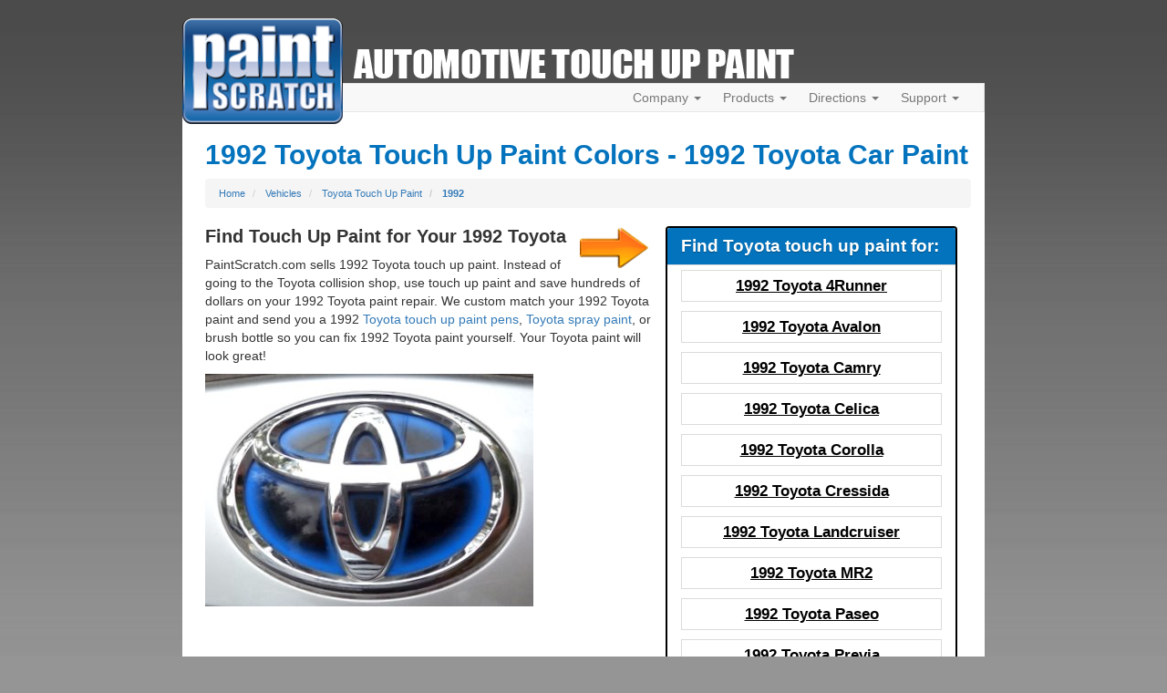

--- FILE ---
content_type: text/html; charset=UTF-8
request_url: https://www.paintscratch.com/touch_up_paint/Toyota/1992.html
body_size: 7786
content:
<!DOCTYPE html>
<html lang="en">
<head>
    <meta charset="utf-8">
    <meta http-equiv="X-UA-Compatible" content="IE=edge">
    <meta name="viewport" content="width=device-width, initial-scale=1">
    <title>1992 Toyota Car Paint - Custom Touch Up Paint for 1992 Toyota - PaintScratch.com</title>
    <script src="https://www.paintscratch.com/js/rollbar.js" crossorigin="anonymous"></script>

    <meta name="description" content="Custom car paint for 1992 Toyota models. Order paint pens for 1992 Toyota, touch up bottles or auto paint spray cans.">
    <!-- Google Tag Manager -->
    <script>(function(w,d,s,l,i){w[l]=w[l]||[];w[l].push({'gtm.start':
                new Date().getTime(),event:'gtm.js'});var f=d.getElementsByTagName(s)[0],
            j=d.createElement(s),dl=l!='dataLayer'?'&l='+l:'';j.async=true;j.src=
            'https://www.googletagmanager.com/gtm.js?id='+i+dl;f.parentNode.insertBefore(j,f);
        })(window,document,'script','dataLayer','GTM-58GGDG');</script>
    <!-- End Google Tag Manager -->

    <!-- Bootstrap -->
    <link rel="stylesheet" href="https://www.paintscratch.com/content/theme_mobile_001/css/bootstrap.min.css">

    <!-- PS CSS -->
    <link rel="stylesheet" href="https://www.paintscratch.com/content/theme_mobile_001/css/base.css">
    <link rel="stylesheet" href="https://www.paintscratch.com/content/theme_mobile_001/css/typography.css">
    <link rel="stylesheet" href="https://www.paintscratch.com/content/theme_mobile_001/css/extras.css">

    <!-- Favicons -->
    <link rel="apple-touch-icon" sizes="57x57" href="https://www.paintscratch.com/content/images/favicons/apple-touch-icon-57x57.png">
    <link rel="apple-touch-icon" sizes="60x60" href="https://www.paintscratch.com/content/images/favicons/apple-touch-icon-60x60.png">
    <link rel="apple-touch-icon" sizes="72x72" href="https://www.paintscratch.com/content/images/favicons/apple-touch-icon-72x72.png">
    <link rel="apple-touch-icon" sizes="76x76" href="https://www.paintscratch.com/content/images/favicons/apple-touch-icon-76x76.png">
    <link rel="apple-touch-icon" sizes="114x114" href="https://www.paintscratch.com/content/images/favicons/apple-touch-icon-114x114.png">
    <link rel="apple-touch-icon" sizes="120x120" href="https://www.paintscratch.com/content/images/favicons/apple-touch-icon-120x120.png">
    <link rel="apple-touch-icon" sizes="144x144" href="https://www.paintscratch.com/content/images/favicons/apple-touch-icon-144x144.png">
    <link rel="apple-touch-icon" sizes="152x152" href="https://www.paintscratch.com/content/images/favicons/apple-touch-icon-152x152.png">
    <link rel="apple-touch-icon" sizes="180x180" href="https://www.paintscratch.com/content/images/favicons/apple-touch-icon-180x180.png">
    <link rel="icon" type="image/png" href="https://www.paintscratch.com/content/images/favicons/favicon-32x32.png" sizes="32x32">
    <link rel="icon" type="image/png" href="https://www.paintscratch.com/content/images/favicons/favicon-194x194.png" sizes="194x194">
    <link rel="icon" type="image/png" href="https://www.paintscratch.com/content/images/favicons/favicon-96x96.png" sizes="96x96">
    <link rel="icon" type="image/png" href="https://www.paintscratch.com/content/images/favicons/android-chrome-192x192.png"
          sizes="192x192">
    <link rel="icon" type="image/png" href="https://www.paintscratch.com/content/images/favicons/favicon-16x16.png" sizes="16x16">
    <link rel="manifest" href="https://www.paintscratch.com/content/images/favicons/manifest.json">
    <link rel="shortcut icon" href="https://www.paintscratch.com/content/images/favicons/favicon.ico">
    <meta name="msapplication-TileColor" content="#00aba9">
    <meta name="msapplication-TileImage" content="https://www.paintscratch.com/content/images/favicons/mstile-144x144.png">
    <meta name="msapplication-config" content="https://www.paintscratch.com/browserconfig.xml">
    <meta name="theme-color" content="#ffffff">

    <!-- HTML5 Shim and Respond.js IE8 support of HTML5 elements and media queries -->
    <!--[if lt IE 9]>
    <link rel="stylesheet" href="https://www.paintscratch.com/content/theme_mobile_001/css/ie8.css">
    <script src="https://www.paintscratch.com/content/js/html5shiv.min.js"></script>
    <script src="https://www.paintscratch.com/content/js/respond.js"></script>
    <![endif]-->

        <link rel="canonical" href="https://www.paintscratch.com/touch_up_paint/Toyota/1992.html">
    
    <script>
        var app_url = "https://www.paintscratch.com"
        var ajax_www_root = "https://www.paintscratch.com/content"; // base for ajax calls
    </script>
    

</head>
<body class="paintpages paintpages-4-make-year type-make-year">
<!-- Google Tag Manager (noscript) -->
<noscript><iframe src="https://www.googletagmanager.com/ns.html?id=GTM-58GGDG"
                  height="0" width="0" style="display:none;visibility:hidden"></iframe></noscript>
<!-- End Google Tag Manager (noscript) -->
<div id="wrapper">
    <div class="top">
        <div class="ps-logo">
            <a class="brand" href="/">
                <img src="https://www.paintscratch.com/content/images/paintscratch-logo.png" height="112" width="170"
                     class="img-responsive bottom-drop-10" alt="PaintScratch.com Logo">
            </a>
        </div><!-- /.logo -->

        <div id="atu_header"><h2 class="invisible">Automotive Touch Up Paint</h2></div>
        <div class="ps-navigation">
            <div class="header">
                <div class="navbar navbar-default" role="navigation">
                    <div class="container-fluid">
                        <div class="navbar-header">
                            <button type="button" class="navbar-toggle collapsed" data-toggle="collapse"
                                    data-target=".navbar-collapse">
                                <span class="sr-only">Toggle navigation</span>
                                <span class="icon-bar"></span>
                                <span class="icon-bar"></span>
                                <span class="icon-bar"></span>
                            </button>
                        </div><!-- /.navbar-header -->
                        <div class="navbar-collapse collapse">
                            <ul class="nav navbar-nav navbar-right pull-right">
                                <li class="dropdown">
                                    <a href="#" class="dropdown-toggle" data-toggle="dropdown">Company <span
                                            class="caret"></span></a>
                                    <ul class="dropdown-menu" role="menu">
                                        <li><a title="Paintscratch.com sells custom automotive touch up paint"
                                               href="https://www.paintscratch.com/company/about.html">About</a></li>
                                        <li><a title="PaintScratch reviews and customer testimonials"
                                               href="https://www.paintscratch.com/cgi-bin/customer.cgi">Reviews</a></li>
                                        <li><a title="Color Match Guarantee" href="#color-match-guarantee"
                                               class="load-pop ie8-guarantee"
                                               id="color_match_guarantee_text-closeonly3">Color Match Guarantee</a></li>
                                    </ul>
                                </li>

                                <li class="dropdown">
                                    <a id="products_dropdown" data-target="#" href="#products" data-toggle="dropdown"
                                       aria-haspopup="true" role="button" aria-expanded="false">Products <span
                                            class="caret"></span></a>
                                    <ul class="dropdown-menu" role="menu" aria-labelledby="products_dropdown">
                                        <li><a title="Which Touch Up Products To Order" href="#what-to-order"
                                               class="load-pop" id="what_to_order-closeonly">What To Order</a></li>
                                        <li><a title="Order touch up ACCESSORIES ONLY here (NOT TOUCH UP PAINT!)"
                                               href="https://www.paintscratch.com/cgi-bin/storefront.cgi">Accessory Store</a></li>
                                        <li><a title="Touch up paint pricing" href="https://www.paintscratch.com/products/pricing.html">Pricing</a>
                                        </li>
                                        <li><a title="PaintScratch Shipping Information" href="#shipping-info"
                                               class="load-pop" id="ordering_shipping_help-closeonly">Shipping</a></li>
                                        <li>
                                            <a title="PaintScratch provides custom paint matching for nearly any color on any surface"
                                               href="https://www.paintscratch.com/products/custom.html">Custom Paint Matching</a></li>
                                    </ul>
                                </li>

                                <li class="dropdown">
                                    <a href="#" class="dropdown-toggle" data-toggle="dropdown">Directions <span
                                            class="caret"></span></a>
                                    <ul class="dropdown-menu" role="menu">
                                        <li><a title="Touch up paint directions."
                                               href="https://www.paintscratch.com/touch-up-paint-directions/">How To Apply Touch Up
                                            Paint</a></li>
                                        <li><a href="https://www.paintscratch.com/paint/videos/"
                                               title="Videos about how to apply touch up paint to your car.">Instruction
                                            Videos</a></li>
                                        <li><a title="Instructions on how to find your car color code"
                                               href="https://www.paintscratch.com/touch-up-paint-codes/paint-code.html">Finding Your
                                            Color Code</a></li>
                                        <li><a title="Learn about choosing a paint color to fix your scratch"
                                               href="https://www.paintscratch.com/touch-up-paint-directions/paint-colors.html">How to
                                            Choose Your Color</a></li>

                                    </ul>
                                </li>

                                <li class="dropdown">
                                    <a href="#" class="dropdown-toggle" data-toggle="dropdown">Support <span
                                            class="caret"></span></a>
                                    <ul class="dropdown-menu" role="menu">
                                        <li><a title="PaintScratch Help Center"
                                               href="https://www.paintscratch.com/cgi-bin/stats/helpCenter.cgi">Help Center</a></li>
                                        <li><a title="Answers to frequently asked questions"
                                               href="https://www.paintscratch.com/support/faqs.html">FAQ's</a></li>
                                        <li><a href="https://www.paintscratch.com/support/search-paintscratch.php"
                                               title="Search every page on the site.">Search</a></li>
                                        <li><a title="Customer Service and Returns"
                                               href="https://www.paintscratch.com/support/returns.htm">Customer Service &amp;
                                            Returns</a></li>
                                    </ul>
                                </li>

                                <li id="view_cart_link" class="hidden"><a href="https://www.paintscratch.com/cgi-bin/shopping-cart.cgi"
                                                                          title="View your shopping cart">View Cart
                                    <span class="badge"></span></a></li>
                            </ul>
                        </div><!-- /.navbar-collapse -->
                    </div><!-- /.container-fluid -->
                </div><!-- /.navbar -->
            </div><!-- /.header -->
        </div><!-- /.ps-navigation -->
    </div><!-- /.top --><div class="page white-bg">
    <div class="container-fluid">
        <div class="row">
            <div class="page-content col-sm-12">
                                    <h1>1992 Toyota Touch Up Paint Colors - 1992 Toyota Car Paint</h1>
                
                <ol class="breadcrumb">
    <li><a href="https://www.paintscratch.com" title="Touch Up Paint from PaintScratch.com">Home</a></li>
                <li >
                            <a href="https://www.paintscratch.com/touch_up_paint/" title="Find Touch Up Paint for Your Car Color">Vehicles</a>
                    </li>
            <li >
                            <a href="https://www.paintscratch.com/touch_up_paint/Toyota/" title="Custom Toyota touch up paint">Toyota Touch Up Paint</a>
                    </li>
            <li class="active">
                            <a href="https://www.paintscratch.com/touch_up_paint/Toyota/1992.html" title="1992 Toyota touch up paint">1992</a>
                    </li>
    </ol>
                
    <div class='col-sm-5 col-xs-12 pull-right'>
                                                                                                                                                                                                                                                                                                                                                        <div class="panel panel-default panel-linklist">
    <div class="panel-heading">
        <h3 class="panel-title">Find Toyota touch up paint for:</h3>
    </div>
    <div class="panel-body">
        <div class='list-group row'>
                            <a class='list-group-item larger col-sm-12' title='4Runner Toyota paint colors' href='https://www.paintscratch.com/touch_up_paint/Toyota/1992-Toyota-4Runner.html'><span>1992 Toyota 4Runner</span></a>
                            <a class='list-group-item larger col-sm-12' title='Avalon Toyota paint colors' href='https://www.paintscratch.com/touch_up_paint/Toyota/1992-Toyota-Avalon.html'><span>1992 Toyota Avalon</span></a>
                            <a class='list-group-item larger col-sm-12' title='Camry Toyota paint colors' href='https://www.paintscratch.com/touch_up_paint/Toyota/1992-Toyota-Camry.html'><span>1992 Toyota Camry</span></a>
                            <a class='list-group-item larger col-sm-12' title='Celica Toyota paint colors' href='https://www.paintscratch.com/touch_up_paint/Toyota/1992-Toyota-Celica.html'><span>1992 Toyota Celica</span></a>
                            <a class='list-group-item larger col-sm-12' title='Corolla Toyota paint colors' href='https://www.paintscratch.com/touch_up_paint/Toyota/1992-Toyota-Corolla.html'><span>1992 Toyota Corolla</span></a>
                            <a class='list-group-item larger col-sm-12' title='Cressida Toyota paint colors' href='https://www.paintscratch.com/touch_up_paint/Toyota/1992-Toyota-Cressida.html'><span>1992 Toyota Cressida</span></a>
                            <a class='list-group-item larger col-sm-12' title='Landcruiser Toyota paint colors' href='https://www.paintscratch.com/touch_up_paint/Toyota/1992-Toyota-Landcruiser.html'><span>1992 Toyota Landcruiser</span></a>
                            <a class='list-group-item larger col-sm-12' title='MR2 Toyota paint colors' href='https://www.paintscratch.com/touch_up_paint/Toyota/1992-Toyota-MR2.html'><span>1992 Toyota MR2</span></a>
                            <a class='list-group-item larger col-sm-12' title='Paseo Toyota paint colors' href='https://www.paintscratch.com/touch_up_paint/Toyota/1992-Toyota-Paseo.html'><span>1992 Toyota Paseo</span></a>
                            <a class='list-group-item larger col-sm-12' title='Previa Toyota paint colors' href='https://www.paintscratch.com/touch_up_paint/Toyota/1992-Toyota-Previa.html'><span>1992 Toyota Previa</span></a>
                            <a class='list-group-item larger col-sm-12' title='Soarer Toyota paint colors' href='https://www.paintscratch.com/touch_up_paint/Toyota/1992-Toyota-Soarer.html'><span>1992 Toyota Soarer</span></a>
                            <a class='list-group-item larger col-sm-12' title='Supra Toyota paint colors' href='https://www.paintscratch.com/touch_up_paint/Toyota/1992-Toyota-Supra.html'><span>1992 Toyota Supra</span></a>
                            <a class='list-group-item larger col-sm-12' title='T100 Toyota paint colors' href='https://www.paintscratch.com/touch_up_paint/Toyota/1992-Toyota-T100.html'><span>1992 Toyota T100</span></a>
                            <a class='list-group-item larger col-sm-12' title='Tercel Toyota paint colors' href='https://www.paintscratch.com/touch_up_paint/Toyota/1992-Toyota-Tercel.html'><span>1992 Toyota Tercel</span></a>
                            <a class='list-group-item larger col-sm-12' title='Truck Toyota paint colors' href='https://www.paintscratch.com/touch_up_paint/Toyota/1992-Toyota-Truck.html'><span>1992 Toyota Truck</span></a>
                            <a class='list-group-item larger col-sm-12' title='Van Toyota paint colors' href='https://www.paintscratch.com/touch_up_paint/Toyota/1992-Toyota-Van.html'><span>1992 Toyota Van</span></a>
                    </div>
    </div>
</div>
<div class='clearfix'></div>

    </div>

    <span class="pull-right orange-arrow-right hidden-xs"></span>
    <h2>Find Touch Up Paint for Your 1992 Toyota</h2>
    <p>PaintScratch.com sells 1992 Toyota touch up paint. Instead of going to the Toyota collision shop,
        use touch up paint and save hundreds of dollars on your 1992 Toyota paint repair. We custom match
        your 1992 Toyota paint and send you a 1992 <a title="Toyota Touch Up Paint Pens"
                                                                      href="https://www.paintscratch.com/touch_up_paint/Toyota/Toyota-touch-up-paint-pen.html">Toyota
            touch up
            paint pens</a>, <a title="Toyota Spray Paint"
                               href="https://www.paintscratch.com/touch_up_paint/Toyota/Toyota-spray-paint.html">Toyota
            spray paint</a>, or brush bottle so you can fix 1992 Toyota paint yourself. Your Toyota paint
        will look great! </p>

            <p><img class='img-responsive' src='https://www.paintscratch.com/content/images/vehicle-logos/Toyota-Logo.jpg' alt='Touch up paint for 1992 Toyota.'></p>
    
            </div>
                        <div class="col-sm-12">
                                    <div class="form-group color_search_widget color_search_widget_bottom  col-sm-12">
    <div class="panel panel-primary">
        <div class="panel-heading">
            <h4 class="panel-title">Need paint for another vehicle? Find it here.</h4>
        </div>
        <div class="panel-body">
            <div class="row">
                <div class="col-sm-4 select-group first">
                    <div class="search-select select_year_div">
                        <label for="select_year_1" class="byebye-element">Select vehicle year</label>
                        <select class="form-control active-form-control-border" name="year" id="select_year_1">
                            <option value="">Select vehicle year...</option>
                                                                                        <option value='2026'>2026</option>
                                                            <option value='2025'>2025</option>
                                                            <option value='2024'>2024</option>
                                                            <option value='2023'>2023</option>
                                                            <option value='2022'>2022</option>
                                                            <option value='2021'>2021</option>
                                                            <option value='2020'>2020</option>
                                                            <option value='2019'>2019</option>
                                                            <option value='2018'>2018</option>
                                                            <option value='2017'>2017</option>
                                                            <option value='2016'>2016</option>
                                                            <option value='2015'>2015</option>
                                                            <option value='2014'>2014</option>
                                                            <option value='2013'>2013</option>
                                                            <option value='2012'>2012</option>
                                                            <option value='2011'>2011</option>
                                                            <option value='2010'>2010</option>
                                                            <option value='2009'>2009</option>
                                                            <option value='2008'>2008</option>
                                                            <option value='2007'>2007</option>
                                                            <option value='2006'>2006</option>
                                                            <option value='2005'>2005</option>
                                                            <option value='2004'>2004</option>
                                                            <option value='2003'>2003</option>
                                                            <option value='2002'>2002</option>
                                                            <option value='2001'>2001</option>
                                                            <option value='2000'>2000</option>
                                                            <option value='1999'>1999</option>
                                                            <option value='1998'>1998</option>
                                                            <option value='1997'>1997</option>
                                                            <option value='1996'>1996</option>
                                                            <option value='1995'>1995</option>
                                                            <option value='1994'>1994</option>
                                                            <option value='1993'>1993</option>
                                                            <option value='1992'>1992</option>
                                                            <option value='1991'>1991</option>
                                                            <option value='1990'>1990</option>
                                                            <option value='1989'>1989</option>
                                                            <option value='1988'>1988</option>
                                                            <option value='1987'>1987</option>
                                                            <option value='1986'>1986</option>
                                                            <option value='1985'>1985</option>
                                                            <option value='1984'>1984</option>
                                                            <option value='1983'>1983</option>
                                                            <option value='1982'>1982</option>
                                                            <option value='1981'>1981</option>
                                                            <option value='1980'>1980</option>
                                                            <option value='1979'>1979</option>
                                                            <option value='1978'>1978</option>
                                                            <option value='1977'>1977</option>
                                                            <option value='1976'>1976</option>
                                                            <option value='1975'>1975</option>
                                                            <option value='1974'>1974</option>
                                                            <option value='1973'>1973</option>
                                                            <option value='1972'>1972</option>
                                                            <option value='1971'>1971</option>
                                                            <option value='1970'>1970</option>
                                                            <option value='1969'>1969</option>
                                                            <option value='1968'>1968</option>
                                                            <option value='1967'>1967</option>
                                                            <option value='1966'>1966</option>
                                                            <option value='1965'>1965</option>
                                                            <option value='1964'>1964</option>
                                                            <option value='1963'>1963</option>
                                                            <option value='1962'>1962</option>
                                                            <option value='1961'>1961</option>
                                                            <option value='1960'>1960</option>
                                                            <option value='1959'>1959</option>
                                                            <option value='1958'>1958</option>
                                                            <option value='1957'>1957</option>
                                                            <option value='1956'>1956</option>
                                                            <option value='1955'>1955</option>
                                                            <option value='1954'>1954</option>
                                                            <option value='1953'>1953</option>
                                                            <option value='1952'>1952</option>
                                                            <option value='1951'>1951</option>
                                                            <option value='1950'>1950</option>
                                                    </select>
                    </div><!-- /#select_year_div -->
                </div><!-- /.col-sm-4 -->

                <div class="col-sm-4 select-group">
                    <div class="search-select select_make_div">
                        <label for="select_make_1" class="byebye-element">Select vehicle make</label>
                        <select class="form-control" name="make" id="select_make_1" disabled>
                            <option value = ''>Select Make...</option>
                        </select>
                    </div><!-- /#select_make_div -->
                </div>

                <div class="col-sm-4 select-group last">
                    <div class="search-select select_model_div">
                        <label for="select_model_1" class="byebye-element">Select vehicle model</label>
                        <select class="form-control" name='model' id='select_model_1' disabled>
                            <option value = '' disabled="disabled">Select Model...</option>
                        </select>
                    </div><!-- /#select_model_div -->
                </div>

                <div class="col-sm-12">
                    <div class="row">
                        <div class="find_your_color pull-right top-buffer-sm">
                            <form id='find_colors_form_1' action='https://www.paintscratch.com/cgi-bin/select-color.cgi' method='POST'>
                                <input type='hidden' name='year' value=''>
                                <input type='hidden' name='make' value=''>
                                <input type='hidden' name='model' value=''>
                                <button type="submit" class="btn action-button-orange btn-lg pull-right" id='find_colors_button_1'  disabled="disabled" title="Find Touch Up Paint for Your Vehicle"><span class="find-colors-text">Find Your Color</span></button>
                            </form>
                        </div><!-- /#find_your_color -->

                    </div><!-- .row -->
                </div>
            </div><!-- /.row -->
        </div>
    </div>
</div><!-- /.color_search_widget -->                                                </div>
        </div>
    </div>
</div>
<div id="jquery-media-query-trigger" style="display: none;"></div>

<div class="clearfix"></div>
<div class="container-fluid top-buffer" id="panel_links">
    <div class="row">

        <!-- Customer Testimonials Panel -->
<div class="col-sm-4">
    <div class="panel panel-primary no-border-radius">
        <div class="panel-heading no-border-radius text-center">
            <h3 class="panel-title"><a href="https://www.paintscratch.com/cgi-bin/customer.cgi"
                                       title="View unsolicited reviews and testimonials from PaintScratch customers.">Customer
                    Testimonials</a></h3>
        </div>
        <div class="panel-content no-border-radius small-text top-buffer-sm">
            <div id='coin-slider'>
                                    <a href="#" target="_blank">
                        <img src="https://www.paintscratch.com/content/images/other/blank-image.gif" alt="blank image">
                        <span>
                  "PAINT RECEIVED AND THE COLOR MATCH IS PERFECT. YOUR COMPANY KICKS ASS!!!"<br><br>
                  W. Phillipy<br>
                  Camp Hill, PA
                </span>
                    </a>
                                    <a href="#" target="_blank">
                        <img src="https://www.paintscratch.com/content/images/other/blank-image.gif" alt="blank image">
                        <span>
                  "Thanks Collin every one in the club says you are the best and you really do stand behind your word. Thanks"<br><br>
                  Tim M.<br>
                  Dallas, TX
                </span>
                    </a>
                                    <a href="#" target="_blank">
                        <img src="https://www.paintscratch.com/content/images/other/blank-image.gif" alt="blank image">
                        <span>
                  "Received touch up paint several days ago. It was a perfect match. I wish I had found your company months earlier. Thanks"<br><br>
                  R. Freddi<br>
                  Forest Hills , NY
                </span>
                    </a>
                                    <a href="#" target="_blank">
                        <img src="https://www.paintscratch.com/content/images/other/blank-image.gif" alt="blank image">
                        <span>
                  "Excellent as usual!  Ordering by paint kit is a great addition, less thinking involved ;)  and I&#039;m sure the results will be as good as they have been in the past. Thanks again!"<br><br>
                  Ron M.<br>
                  Chesterfield , VA
                </span>
                    </a>
                                    <a href="#" target="_blank">
                        <img src="https://www.paintscratch.com/content/images/other/blank-image.gif" alt="blank image">
                        <span>
                  "I received my paint today and the color is a very good match. Thank you very much."<br><br>
                  Mark G<br>
                  Kailua-Kona, HI
                </span>
                    </a>
                                    <a href="#" target="_blank">
                        <img src="https://www.paintscratch.com/content/images/other/blank-image.gif" alt="blank image">
                        <span>
                  "I received the paint today- it is perfect- absolutely a perfect match. Thanks a lot."<br><br>
                  A. Merulla<br>
                  Montgomery Village, MD
                </span>
                    </a>
                                    <a href="#" target="_blank">
                        <img src="https://www.paintscratch.com/content/images/other/blank-image.gif" alt="blank image">
                        <span>
                  "Just wanted to say thank you. I took my time painting it and it looks great! A very close match. That mid-coat can be tricky to apply! Thanks again!"<br><br>
                  S. Maleki<br>
                  Clermont , FL
                </span>
                    </a>
                                    <a href="#" target="_blank">
                        <img src="https://www.paintscratch.com/content/images/other/blank-image.gif" alt="blank image">
                        <span>
                  "I have used your product many times &amp; it is always on the money. Thanks"<br><br>
                  E. Pierce<br>
                  Bennington , VT
                </span>
                    </a>
                                    <a href="#" target="_blank">
                        <img src="https://www.paintscratch.com/content/images/other/blank-image.gif" alt="blank image">
                        <span>
                  "Just wanted to let you know that an order I received for WG2 touch up matched perfectly, unlike the dealer stuff. I will definitely recommend your business. Thanks"<br><br>
                  L Goetz<br>
                  Evesham , NJ
                </span>
                    </a>
                                    <a href="#" target="_blank">
                        <img src="https://www.paintscratch.com/content/images/other/blank-image.gif" alt="blank image">
                        <span>
                  "I am a repeat customer and the last time, the color was a perfect match. Hence I am back again. the spray was simple and easy to use. Keep UP the great product, while keeping DOWN the price."<br><br>
                  J. Chia<br>
                  Fairfax , VA
                </span>
                    </a>
                            </div><!-- /#coin-slider -->
        </div><!-- /.panel-content -->
    </div><!-- /.panel -->
</div><!-- /.col-sm-4 -->
        <!-- Customer Service Panel -->
        <div class="col-sm-4">

            <div class="panel panel-primary no-border-radius">
                <div class="panel-heading no-border-radius text-center">
                    <h3 class="panel-title">Customer Service</h3>
                </div>
                <div class="panel-content no-border-radius small-text top-buffer-sm">
                    <ul>
                        <li><a title="Customer Service and Returns" href="https://www.paintscratch.com/support/returns.htm">Customer
                                Service &amp; Returns</a></li>
                        <li><a title="Answers to frequently asked questions" href="https://www.paintscratch.com/support/faqs.html">FAQ
                                Page</a></li>
                        <li><a title="How to Apply Touch Up Paint" href="https://www.paintscratch.com/touch-up-paint-directions/">How To
                                Use Touch Up Paint</a></li>
                        <li><a title="Instructions on how to find your car color code"
                               href="https://www.paintscratch.com/touch-up-paint-codes/paint-code.html">Find Your Color Code</a></li>
                        <li><a title="Help with common touch up paint and scratch repair problems" class="load-pop"
                               href="#paint-problems" id="problem_help-closeonly">Touch Up Paint Problems</a></li>
                        <li><a title="Color Match Guarantee" class="load-pop" href="#color-match-guarantee"
                               id="color_match_guarantee_text-closeonly">Color Match Guarantee</a></li>
                        <li><a title="Information about Paintscratch.com ordering and shipping" href="#shipping-info"
                               class="load-pop" id="ordering_shipping_help-closeonly2">Ordering and Shipping
                                Information</a></li>
                    </ul>
                </div>
            </div>
        </div><!-- /.col-sm-4 -->


        <!-- Other Services Panel -->
        <div class="col-sm-4">
            <div class="panel panel-primary no-border-radius">
                <div class="panel-heading no-border-radius text-center">
                    <h3 class="panel-title">Useful Links</h3>
                </div>
                <div class="panel-content no-border-radius small-text top-buffer-sm">
                    <ul>
                        <li><a href="https://www.paintscratch.com/paint/videos/"
                               title="Videos about how to apply touch up paint to your car."><strong>How To Videos <i
                                            class="glyphicon glyphicon-facetime-video"></i></strong></a></li>
                        <li><a title="Order touch up ACCESSORIES ONLY here (NOT TOUCH UP PAINT!)"
                               href="https://www.paintscratch.com/cgi-bin/storefront.cgi">Accessory Store</a></li>
                        <li>
                            <a title="Borrow pages from our color chip books for hard to find colors - particularly trim, interior and lower panel colors"
                               href="https://www.paintscratch.com/products/borrow.html">Borrow Color Books</a></li>
                        <li><a title="Automotive Touch Up Paint Forums" href="https://www.paintscratch.com/cgi-bin/blah/Blah.pl"
                               target="_blank">PaintScratch Forum</a></li>
                        <li><a title="Join our program and start earning" href="https://www.paintscratch.com/company/affiliate.htm">Affiliate
                                Program</a></li>
                        <li><a title="Assist PaintScratch customers with repairs and make money"
                               href="https://www.paintscratch.com/cgi-bin/pro_request.cgi">Touch Up Pros</a></li>
                        <li><a title="Join the team at PaintScratch.com!"
                               href="https://www.paintscratch.com/paint/jobs-at-paintscratch/">Employment</a></li>
                    </ul>
                </div>
            </div>
        </div><!-- /.col-sm-4 -->
    </div><!-- /.row -->
</div><!-- /.container-fluid -->


<div class="clearfix"></div>
<div class="container-fluid top-buffer" id="bottom_footer_text">
    <div class="row">
        <div class="col-sm-12 text-center">
            <img id="payment-types" src="https://www.paintscratch.com/content/images/other/payment-types.png"
                 alt="All major payment types are securely accepted by PaintScratch.com">
        </div>
        <div class="col-sm-12 text-center top-buffer-sm link-dark-blue">
            <p class="bottom-buffer-none"><a title="Paintscratch Help Center"
                                             href="https://www.paintscratch.com/cgi-bin/stats/helpCenter.cgi">Help Center</a> | <a
                        title="Paintscratch terms and conditions" class="load-pop" href="#terms"
                        id="terms_and_conditions-closeonly">&#169;1999-2026
                    PaintScratch.com</a> | <a title="Paintscratch.com privacy information" class="load-pop no-ajaxy"
                                              href="#privacy" id="privacy_information-closeonly">Privacy</a></p>
            <p>PaintScratch, Inc. - 770 Mays Blvd STE 1 #5288, Incline Village, NV 89450</p>
        </div>
    </div><!-- /.row -->
</div><!-- /#bottom_footer_text -->

<!-- Modal -->
<div class="modal fade" id="myModal" tabindex="-1" role="dialog" aria-labelledby="myModalLabel" aria-hidden="true">
    <div class="modal-dialog modal-lg" id="modal_height_div">
        <div class="modal-content">
            <div class="modal-header">
                <button type="button" class="close" data-dismiss="modal"><span aria-hidden="true">&times;</span><span
                            class="sr-only">Close</span></button>
                <h2 class="modal-title" id="myModalLabel">Loading...</h2>
            </div><!-- /.modal-header -->
            <div id="modal_pop_body" class="modal-body">
                <div style="height:200px">
                    <span id="content_loading_spinner"
                          style="position: absolute;display: block;top: 50%;left: 50%;"></span>
                </div>
            </div><!-- /.modal-body -->
            <div class="modal-footer">
                <button id="pop_close_button" type="button" class="btn btn-default" data-dismiss="modal">Close</button>
                <button id="pop_proceed_button" type="button" class="btn btn-primary">OK</button>
            </div><!-- /.modal-footer -->
        </div><!-- /.modal-content -->
    </div><!-- /.modal-dialog -->
</div><!-- /#myModal -->
</div><!-- /#wrapper -->


<div id="suggestBox" style="display: none">
    <div class="show-suggest" id="suggestHeader">
        Anonymous Suggestions?
        <span id="suggestExpand"><i class='glyphicon glyphicon-plus'></i></span>
    </div>
    <div id="suggestOpen">
        <textarea rows="5" name="text" id="messageText" style="font-style: italic; color:#555555;">Please send us your suggestions. We greatly appreciate them! If you need help, please use the PaintScratch Help Center.</textarea>
        <span id="suggestSent"></span>
        <div id="suggestSend"><span>(These are anonymous so we cannot respond. <a
                        href="https://www.paintscratch.com/cgi-bin/stats/helpCenter.cgi"
                        title="Help Center">PaintScratch Help Center</a> if you need a response.)</span>
            <button id="send">Send</button>
        </div>
    </div>
</div><!-- #suggestBox -->

<script src="https://www.paintscratch.com/content/js/jquery-1.11.2.min.js" crossorigin="anonymous"></script>
<script src="https://www.paintscratch.com/content/js/bootstrap.min.js" crossorigin="anonymous"></script>
<script src="https://www.paintscratch.com/content/js/spin.js" crossorigin="anonymous"></script>
<script src="https://www.paintscratch.com/content/js/jquery_cookie.js" crossorigin="anonymous"></script>
<script src="https://www.paintscratch.com/content/js/ps.universal.js" crossorigin="anonymous"></script>
<script src="https://www.paintscratch.com/content/js/ps.suggestions.js" crossorigin="anonymous"></script>
<script src="https://www.paintscratch.com/content/js/coin-slider.js" crossorigin="anonymous"></script>
<script src="https://www.paintscratch.com/content/widgets/color_search/color-search-widget-bottom.js"></script>
<script src="https://www.paintscratch.com/content/js/ps.paintpages.js"></script>
<script>(function(){function c(){var b=a.contentDocument||a.contentWindow.document;if(b){var d=b.createElement('script');d.innerHTML="window.__CF$cv$params={r:'9bfd9dcccb189120',t:'MTc2ODczNDMxNw=='};var a=document.createElement('script');a.src='/cdn-cgi/challenge-platform/scripts/jsd/main.js';document.getElementsByTagName('head')[0].appendChild(a);";b.getElementsByTagName('head')[0].appendChild(d)}}if(document.body){var a=document.createElement('iframe');a.height=1;a.width=1;a.style.position='absolute';a.style.top=0;a.style.left=0;a.style.border='none';a.style.visibility='hidden';document.body.appendChild(a);if('loading'!==document.readyState)c();else if(window.addEventListener)document.addEventListener('DOMContentLoaded',c);else{var e=document.onreadystatechange||function(){};document.onreadystatechange=function(b){e(b);'loading'!==document.readyState&&(document.onreadystatechange=e,c())}}}})();</script><script defer src="https://static.cloudflareinsights.com/beacon.min.js/vcd15cbe7772f49c399c6a5babf22c1241717689176015" integrity="sha512-ZpsOmlRQV6y907TI0dKBHq9Md29nnaEIPlkf84rnaERnq6zvWvPUqr2ft8M1aS28oN72PdrCzSjY4U6VaAw1EQ==" data-cf-beacon='{"version":"2024.11.0","token":"263060b51e39434096bb8e6461715a74","server_timing":{"name":{"cfCacheStatus":true,"cfEdge":true,"cfExtPri":true,"cfL4":true,"cfOrigin":true,"cfSpeedBrain":true},"location_startswith":null}}' crossorigin="anonymous"></script>
</body>
</html>